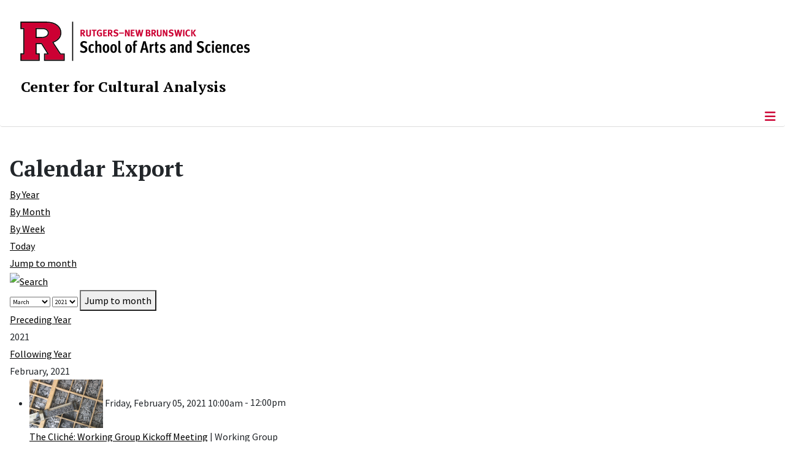

--- FILE ---
content_type: application/javascript
request_url: https://cca.rutgers.edu/media/com_jevents/lib_jevmodal/js/jevmodal.min.js
body_size: 1578
content:
function jevIdPopup(id){try{jQuery("#"+id).modal("hide")}catch(e){}launchJevModal("#"+id)}function jevModalSelector(sourceElement,params,evt){if(sourceElement.getAttribute("data-jevmodal")||sourceElement.getAttribute("rel")){evt.preventDefault();var id="jevModal"+Math.floor(Math.random()*Math.floor(1e5));addJevModalHtml(id,sourceElement);var elementData=JSON.parse(sourceElement.getAttribute("data-jevmodal")||"{}");var modal=document.getElementById(id);var modalHeader=modal.querySelector(".modal-header ");var modalBody=modal.querySelector(".modal-body ");var modalDialog=modal.querySelector(".modal-dialog ");var modalTitle=modal.querySelector(".modal-title");var modalClose=modal.querySelector(".modal-header .close");if(typeof elementData.size!=="size"){modalDialog.classList.add(elementData.size)}if(typeof elementData.title!=="undefined"){if(elementData.title!==""){modalHeader.style.display="block"}modalTitle.innerHTML=elementData.title}else{modalBody.style.top="5px";if(modalClose){modalClose.style.marginRight="-15px";modalClose.style.marginTop="-15px";modalClose.style.Opacity=1;modalClose.style.fontSize="30px"}modalHeader.style.height="0px";modalHeader.style.zIndex=99;modalHeader.style.border="none";modalTitle.style.display="none"}modal.style.maxHeight="90%";var href=elementData.href||sourceElement.href;launchJevModal("#"+id,href)}else{return}}function jevModalResize(id){var modal=document.getElementById(id);var modalHeader=modal.querySelector(".modal-header ");var modalBody=modal.querySelector(".modal-body ");var modalDialog=modal.querySelector(".modal-dialog ");var modalTitle=modal.querySelector(".modal-title");var modalClose=modal.querySelector(".modal-header .close");var elementData=JSON.parse(modal.getAttribute("data-jevmodal")||"{}");if(typeof elementData.size!=="size"){modalDialog.classList.add(elementData.size)}if(typeof elementData.title!=="undefined"){if(elementData.title!==""){modalHeader.style.display="block"}modalTitle.innerHTML=elementData.title}else{modalBody.style.top="5px";if(modalClose){modalClose.style.marginRight="-15px";modalClose.style.marginTop="-15px";modalClose.style.Opacity=1;modalClose.style.fontSize="30px"}modalHeader.style.height="0px";modalHeader.style.zIndex=99;modalHeader.style.border="none";modalTitle.style.display="none"}modal.style.maxHeight="90%"}function jevModalPopup(id,url,title){addJevModalHtml(id);jQuery("#"+id+" .modal-title").html(title);launchJevModal("#"+id,url);return}function jevModalNoHeader(id,url){addJevModalHtml(id);jQuery("#"+id+" .modal-body").css({top:"5px"});jQuery("#"+id+" .modal-header").css({display:"none"});launchJevModal("#"+id,url);return}function jevModalNoTitle(id,url){addJevModalHtml(id);jQuery("#"+id+" .modal-body").css({top:"5px"});jQuery("#"+id+" .modal-header .close").css({"margin-right":"-15px","margin-top":"-15px",opacity:1,"font-size:":"30px"});jQuery("#"+id+" .modal-header ").css({height:"0px","z-index":"99",border:"none"});jQuery("#"+id+" .modal-header .modal-title").css({display:"none"});launchJevModal("#"+id,url);return}function launchJevModal(selector,url){var iframe=document.querySelector(selector+" iframe");if(iframe){iframe.src="";iframe.addEventListener("load",function(){var iframe=document.querySelector(selector+" iframe");if(iframe.src.indexOf(url)>=0){var modal=document.querySelector(selector);var modalHeader=modal.querySelector(".modal-header ");var modalBody=modal.querySelector(".modal-body ");var modalContent=modal.querySelector(".modal-content ");var modalDialog=modal.querySelector(".modal-dialog ");window.addEventListener("resize",function(){jevIframeSizing(iframe,modal,modalHeader,modalBody,modalContent,modalDialog)});window.setTimeout(function(){jevIframeSizing(iframe,modal,modalHeader,modalBody,modalContent,modalDialog)},500)}})}jQuery(selector).off("show shown.bs.modal");jQuery(selector).on("show shown.bs.modal",function(){var modal=document.querySelector(selector);if(modal.classList.contains("fade")){modal.classList.remove("fade")}var scrollT=jQuery(window).scrollTop();if(scrollT>0){jQuery(selector).data("scrollTop",scrollT)}jQuery("body").css({});if(url){jQuery(selector+" iframe").attr("src",url)}});jQuery(selector).on("hide hidden.bs.modal",function(){jQuery("body").css({});var scrollT=jQuery(selector).data("scrollTop")||0;if(scrollT>0){jQuery(window).scrollTop(scrollT)}});var bootstrap5=false;var bootstrap4=false;try{var testClass=window.bootstrap.Tooltip||window.bootstrap.Modal;var bsVersion=testClass.VERSION.substr(0,1);bootstrap5=bsVersion>=5;bootstrap4=bsVersion>=4&&!bootstrap5}catch(e){}if(bootstrap5){var myModal=new bootstrap.Modal(document.querySelector(selector),{backdrop:true,show:true,keyboard:true,remote:""});myModal.show()}else{jQuery(selector).modal({backdrop:true,show:true,keyboard:true,remote:""})}return}function jevIframeSizing(iframe,modal,modalHeader,modalBody,modalContent,modalDialog){if(!iframe){return}var extraHeight=iframe.contentDocument.body.scrollHeight>iframe.contentDocument.body.offsetHeight?20:0;var extraWidth=iframe.contentDocument.body.scrollWidth>iframe.contentDocument.body.offsetWidth||extraHeight==20?20:0;iframe.style.height=iframe.contentDocument.body.scrollHeight+extraHeight+"px";iframe.style.width=iframe.contentDocument.body.scrollWidth+extraWidth+"px";if(modalBody.offsetWidth>iframe.contentDocument.body.scrollWidth+extraWidth){iframe.style.width=modalBody.offsetWidth-20+"px"}}function addJevModalHtml(id){var bootstrap5=false;var bootstrap3_enabled=typeof jQuery().emulateTransitionEnd=="function";if(!bootstrap3_enabled){try{var testClass=window.bootstrap.Tooltip||window.bootstrap.Modal;var bsVersion=testClass.VERSION.substr(0,1);bootstrap3_enabled=bsVersion>=4;bootstrap5=bsVersion>=5}catch(e){}}var myModal="";var modalsize="jevmodal-full";if(!document.getElementById(id)){if(bootstrap5){myModal='<div class="modal  '+modalsize+' jevmodal" id="'+id+'" tabindex="-1" role="dialog" aria-labelledby="'+id+'Label" aria-hidden="true" >'+'<div class="modal-dialog modal-lg modal-xl modal-dialog-centered">'+'<div class="modal-content">'+'<div class="modal-header">'+'<h4 class="modal-title" id="'+id+'Label"></h4>'+'<button type="button" class="btn-close uk-modal-close-default" data-bs-dismiss="modal" aria-label="Close"></button>'+"</div>"+'<div class="modal-body">'+'<iframe src="" ></iframe>'+"</div>"+"</div>"+"</div>"+"</div>"}else if(bootstrap3_enabled){myModal='<div class="modal   fade '+modalsize+' jevmodal" id="'+id+'" tabindex="-1" role="dialog" aria-labelledby="'+id+'Label" aria-hidden="true" >'+'<div class="modal-dialog modal-lg modal-xl modal-dialog-centered">'+'<div class="modal-content">'+'<div class="modal-header">'+'<button type="button" class="close uk-modal-close-default" data-dismiss="modal" data-bs-dismiss="modal" aria-label="Close"><span aria-hidden="true">&times;</span></button>'+'<h4 class="modal-title" id="'+id+'Label"></h4>'+"</div>"+'<div class="modal-body">'+'<iframe src="" ></iframe>'+"</div>"+"</div>"+"</div>"+"</div>"}else{myModal='<div class="modal  hide fade '+modalsize+' jevmodal" id="'+id+'" tabindex="-1" role="dialog" aria-labelledby="'+id+'Label" aria-hidden="true" >'+'<div class="modal-dialog ">'+'<div class="modal-content">'+'<div class="modal-header">'+'<button type="button" class="close uk-modal-close-default" data-dismiss="modal" data-bs-dismiss="modal" aria-label="Close"><span aria-hidden="true">&times;</span></button>'+'<h4 class="modal-title" id="'+id+'Label"></h4>'+"</div>"+'<div class="modal-body">'+'<iframe src=""></iframe>'+"</div>"+"</div>"+"</div>"+"</div>"}jQuery(myModal).appendTo("body")}}if(window.NodeList&&!NodeList.prototype.forEach){NodeList.prototype.forEach=Array.prototype.forEach}function closeJevModalBySelector(selector){var bootstrap5=false;var bootstrap4=false;try{var testClass=window.bootstrap.Tooltip||window.bootstrap.Modal;var bsVersion=testClass.VERSION.substr(0,1);bootstrap5=bsVersion>=5;bootstrap4=bsVersion>=4&&!bootstrap5}catch(e){}if(bootstrap5){var myModalEls=document.querySelectorAll(selector);myModalEls.forEach(function(myModalEl){var modal=bootstrap.Modal.getInstance(myModalEl);modal.hide()})}else{var $selector=jQuery(selector);$selector.modal("hide")}}